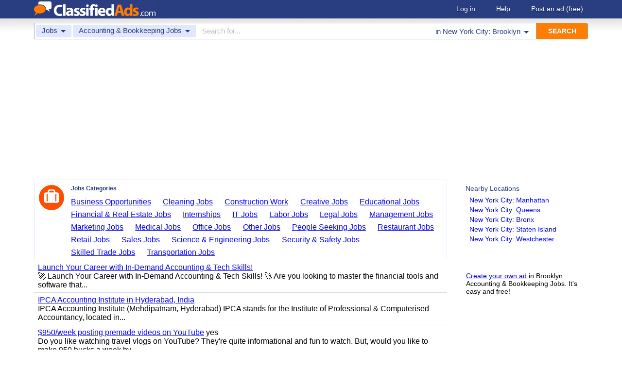

--- FILE ---
content_type: text/html; charset=UTF-8
request_url: https://www.classifiedads.com/search.php?keywords=&cid=254&lid=rx2367&lname=New+York+City%3A+Brooklyn
body_size: 6827
content:
<!DOCTYPE html>
<html>
<head>
<script>window.pubg||(window.pubg={queue:[]})</script>
<script async src="//delivery.pubgenius.io/classifi-PLnerxJq/wrapper.js"></script>
<title>New York City: Brooklyn Accounting &amp; Bookkeeping Jobs Classified Ads</title>
<meta charset="UTF-8">
<meta name="viewport" content="width=device-width, initial-scale=1.0, user-scalable=yes, shrink-to-fit=no">
<meta name="theme-color" content="#293e80">
<script>var _sf_startpt=(new Date()).getTime();</script>
<link href="//www.classifiedads.com/css-228-default.css" rel="stylesheet" type="text/css" media="screen">
<link href="https://plus.google.com/106529230961225226639" rel="publisher">
<link href="//www.classifiedads.com/apple-touch-icon-144x144-precomposed.png" rel="apple-touch-icon-precomposed" sizes="144x144">
<link href="//www.classifiedads.com/apple-touch-icon-114x114-precomposed.png" rel="apple-touch-icon-precomposed" sizes="114x114">
<link href="//www.classifiedads.com/apple-touch-icon-72x72-precomposed.png" rel="apple-touch-icon-precomposed" sizes="72x72">
<link href="//www.classifiedads.com/apple-touch-icon-precomposed.png" rel="apple-touch-icon-precomposed">
<link href="//www.classifiedads.com/_/classifiedads.ico" rel="shortcut icon" type="image/x-icon">
<link href="//www.classifiedads.com/search.php?keywords=&amp;cid=254&amp;lid=rx2367&amp;lname=New+York+City%3A+Brooklyn" rel="canonical">
<script async src="//pagead2.googlesyndication.com/pagead/js/adsbygoogle.js?client=ca-pub-4216065401802231" crossorigin="anonymous"></script>
<meta name="description" content="Free classified ads for Accounting &amp; Bookkeeping Jobs and everything else in New York City: Brooklyn. Find what you are looking for or create your own ad for free!">
<meta name="keywords" content="new york city: brooklyn, accounting &amp; bookkeeping jobs, accounting, bookkeeping, jobs, classifieds, classified ads">
<link href='//www.classifiedads.com/search.rss?keywords=&amp;cid=254&amp;lid=rx2367&amp;lname=New+York+City%3A+Brooklyn' type='application/rss+xml' rel='alternate' title='ClassifiedAds.com RSS Feed'>

<script async src="https://www.googletagmanager.com/gtag/js?id=UA-22868591-1"></script>
<script>
    window.dataLayer = window.dataLayer || [];
    function gtag(){dataLayer.push(arguments)};
    gtag('js', new Date());

    gtag('config', 'UA-22868591-1');
    gtag('config', 'G-F2049ZRMEC');
        var googletag = googletag || {};
    googletag.cmd = googletag.cmd || [];
    googletag.cmd.push(function() {
      googletag.pubads().setTargeting('category', 'Accounting &amp; Bookkeeping Jobs');
    });
  </script>
<style>
  body{
    padding-bottom: 100px;
  }
</style>
<style>
.pubg-ad:not[data-pubg-sizemap=nativeMap]{
  text-align: center;
  display: flex;
  align-items: center;
  justify-content: center;
}
.mobile-adhesion{
  text-align: center;
  position: sticky;
  top: 0;
  background: white;
  z-index: 99;
}
.desktop-adhesion{
  text-align: center;
  position: fixed;
  bottom: 0;
  background: white;
  z-index: 99;
  width: 100%;
}
</style>

<!-- BEGIN THM AUTO CODE -->
<script async src="https://securepubads.g.doubleclick.net/tag/js/gpt.js"></script>
<script type="text/javascript">
var googletag = googletag || {};
googletag.cmd = googletag.cmd || [];
googletag.cmd.push(function() {
  googletag.pubads().disableInitialLoad(); googletag.pubads().enableSingleRequest();
});
var _hbopts = { alias: '/', type: 'banner' };
var _hbwrap = _hbwrap || [];
(function() {
  var hbldr = function (url, resolution, cachebuster, millis, referrer) {
    var s = document.createElement('script'); s.type = 'text/javascript';
    s.async = true; s.src = 'https://' + url + '&resolution=' + resolution +
      '&random=' + cachebuster + '&millis=' + millis + '&referrer=' + referrer;
    var x = document.getElementsByTagName('script')[0];
    x.parentNode.insertBefore(s, x);
  };
  hbldr(
    'tradecore.tradehouse.media/servlet/hbwrap?stack=58',
    (window.innerWidth||screen.width)+'x'+(window.innerHeight||screen.height),
    Math.floor(89999999*Math.random()+10000000), new Date().getTime(), encodeURIComponent(
      (window!=top&&window.location.ancestorOrigins)?
        window.location.ancestorOrigins[window.location.ancestorOrigins.length-1]:document.location
    )
  );
})();
</script>
<!-- END THM AUTO CODE -->


</head>
<body class="search" data-cssver="228" data-statichost="www.classifiedads.com">


<div id="logobar">
 <div class="titlebar">
  <a class="logo" href="//www.classifiedads.com/" title="Classified Ads" tabindex="1">
   <img class=smash src="//www.classifiedads.com/_/logo-spaced-500x60.gif" alt="New York City: Brooklyn Accounting &amp; Bookkeeping Jobs Classified Ads">
   <img class=unsmash style='display:none;' src="//www.classifiedads.com/_/logo-unsmash-350x50.png" alt="New York City: Brooklyn Accounting &amp; Bookkeeping Jobs Classified Ads">
  </a>
  <div class="titleend "><div>
   <a rel=nofollow href="//www.classifiedads.com/login.php" tabindex="1">Log in</a>
         <a rel="nofollow" href="//www.classifiedads.com/info.php?help" tabindex="1">Help</a>
   <a rel="nofollow" href="//www.classifiedads.com/post.php" tabindex="1">Post an ad<span class="nomob"> (free)</span></a>
     </div></div>
 </div>
 <div class="clearer"></div>
</div>
<div id="mobindicator"></div>
<div id="kingwide">
<div id="king" class="flowcon">
<form class="searchform" action="/search.php" method="get">
    <div class="minisearch mobonly">
        <div></div>
        <div>SEARCH</div>
    </div>
    <h1 class="minititle mobonly" style='font-size:13px; color:#293e80; margin:-5px 0 2px 0; text-align:center;'>
Accounting &amp; Bookkeeping Jobs in                New York City: Brooklyn
    </h1>
    <div class="searchboxouter nomob">
        <input class="cid" type="hidden" name="cid" value="254">
        <input class="rid" type="hidden" name="lid" value="rx2367">
        <input class="lname" type="hidden" name="lname" value="New York City: Brooklyn">
        <input type="hidden" name="from" value="s">
        <table cellspacing="0" cellpadding="0" border="0" width="100%">
            <tr>
                <td class="searchcat cat0td">
                    <div class="cat0trig" data-dropdown="#cat0drop" tabindex="2">
                        <span class="cat0s">Jobs</span> <span class="caret"></span>
                    </div>
                </td>
                <td class="searchcat cat1 cat1td" >
                    <div class="cat1trig" data-dropdown="#cat1drop" tabindex="3">
                        <span class="cat1s">Accounting &amp; Bookkeeping Jobs</span> <span class="caret"></span>
                    </div>
                </td>
                <td class="searchtext" width="80%" style="z-index: 3; position: relative;">
                    <input type="text" name="keywords" value="" maxLength="100" tabindex="4" placeholder="Search for...">
                </td>
                <td class="searchloc">
                    <div class="loctrig" data-dropdown="#locdrop" tabindex="5">
                        <span class="in-text">in </span><span class="locs">New York City: Brooklyn</span> <span class="caret"></span>
                    </div>
                </td>
                <td class="searchbutton">
                    <input type="submit" value="SEARCH" tabindex="7">
                </td>
            </tr>
        </table>
    </div>

    <div class="searchbox2 nomob">
        <table cellspacing="0" cellpadding="0" border="0" width="100%">
            <tr>
                <td class="searchcat" style="padding: 0; position: relative;">
                    <select class="mobcat" tabindex="5"></select>
                    <div style="padding: 6px;">
                        <span class="cat01s">Jobs</span>
                        <span class="caret"></span>
                    </div>
                </td>
                <td class="searchloc" tabindex="6" data-dropdown="#locdrop">
                    <div>
                        <span class="locs">New York City: Brooklyn</span> <span class="caret"></span>
                    </div>
                </td>
            </tr>
        </table>
    </div>
</form>

<form style="display: none;">
    <input class="cat0in" type="hidden" name="cat0" value="15">
    <input class="cat1in" type="hidden" name="cat1" value="254">
</form>

<div id="cat0drop" class="dropdown cat0drop">
    <ul class="dropdown-menu">
        <li><a href="#" cid="0"   tabindex="2">All Categories</a></li>
        <li><a href="#" cid="15"  tabindex="2">Jobs          </a></li>
        <li><a href="#" cid="336" tabindex="2">Vehicles      </a></li>
        <li><a href="#" cid="4"   tabindex="2">Items for Sale</a></li>
        <li><a href="#" cid="17"  tabindex="2">Pets          </a></li>
        <li><a href="#" cid="18"  tabindex="2">Real Estate   </a></li>
        <li><a href="#" cid="468" tabindex="2">For Rent      </a></li>
        <li><a href="#" cid="462" tabindex="2">Services      </a></li>
       <!-- <li><a href="#" cid="326" tabindex="2">Personals     </a></li> --> 
        <li><a href="#" cid="5"   tabindex="2">Community     </a></li>
    </ul>
</div>

<div id="cat1drop" class="dropdown cat1drop" data-tabindex="3">
    <ul class="dropdown-menu">
        <li><a cid="0">Loading...</a></li>
    </ul>
</div>

<div id="locdrop" class="dropdown dropdown-anchor-right locdrop" data-tabindex="5">
    <ul class="dropdown-menu">
        <li class="input">Zip or city<br><input class="beauteous zipin" name="zip" maxLength="20" autocomplete="off" tabindex="5"></li>
        <li class="morelocs"><a class="dropdown-noclose" href="/earth-r0.html" tabindex="5" allowlink="1">More locations &rarr;</a></li>
    </ul>
</div>



<ins class="adsbygoogle"
     style="display:block"
     data-ad-client="ca-pub-4216065401802231"
     data-ad-slot="1028296856"
     data-ad-format="auto"
     data-full-width-responsive="true"></ins>
<script>(adsbygoogle = window.adsbygoogle || []).push({});</script>
<div class=matte >
 <div class=rtcol>
  <div class=rtbox style='padding-top:0;min-height:150px;'>
   <div style='padding:0 0 0;'>
    <div class=sidetitle style='padding-bottom:6px;'>Nearby Locations</div>
    <div style='padding:2px 8px;'><a class=hovline href='//www.classifiedads.com/search.php?keywords=&amp;cid=254&amp;lid=rx2374&amp;lname=New+York+City%3A+Manhattan' rel=nofollow>New York City: Manhattan</a></div>
    <div style='padding:2px 8px;'><a class=hovline href='//www.classifiedads.com/search.php?keywords=&amp;cid=254&amp;lid=rx2384&amp;lname=New+York+City%3A+Queens' rel=nofollow>New York City: Queens</a></div>
    <div style='padding:2px 8px;'><a class=hovline href='//www.classifiedads.com/search.php?keywords=&amp;cid=254&amp;lid=rx2346&amp;lname=New+York+City%3A+Bronx' rel=nofollow>New York City: Bronx</a></div>
    <div style='padding:2px 8px;'><a class=hovline href='//www.classifiedads.com/search.php?keywords=&amp;cid=254&amp;lid=rx6533&amp;lname=New+York+City%3A+Staten+Island' rel=nofollow>New York City: Staten Island</a></div>
    <div style='padding:2px 8px;'><a class=hovline href='//www.classifiedads.com/search.php?keywords=&amp;cid=254&amp;lid=rx6801&amp;lname=New+York+City%3A+Westchester' rel=nofollow>New York City: Westchester</a></div>
   </div>


  </div>
  <div class=rtinvis>
   <a href='/post.php'>Create your own ad</a> in Brooklyn Accounting &amp; Bookkeeping Jobs. It's easy and free!
  </div>
 </div>

 <div id=results>
   <div class='catbox catbox-tablet'>
   <a class='catbox-icon cat-15'></a>
   <div>Jobs Categories</div>
<a href='//www.classifiedads.com/search.php?keywords=&amp;cid=285&amp;lid=rx2367&amp;lname=New+York+City%3A+Brooklyn'>Business Opportunities</a><a href='//www.classifiedads.com/search.php?keywords=&amp;cid=255&amp;lid=rx2367&amp;lname=New+York+City%3A+Brooklyn'>Cleaning Jobs</a><a href='//www.classifiedads.com/search.php?keywords=&amp;cid=256&amp;lid=rx2367&amp;lname=New+York+City%3A+Brooklyn'>Construction Work</a><a href='//www.classifiedads.com/search.php?keywords=&amp;cid=257&amp;lid=rx2367&amp;lname=New+York+City%3A+Brooklyn'>Creative Jobs</a><a href='//www.classifiedads.com/search.php?keywords=&amp;cid=271&amp;lid=rx2367&amp;lname=New+York+City%3A+Brooklyn'>Educational Jobs</a><a href='//www.classifiedads.com/search.php?keywords=&amp;cid=275&amp;lid=rx2367&amp;lname=New+York+City%3A+Brooklyn'>Financial &amp; Real Estate Jobs</a><a href='//www.classifiedads.com/search.php?keywords=&amp;cid=8&amp;lid=rx2367&amp;lname=New+York+City%3A+Brooklyn'>Internships</a><a href='//www.classifiedads.com/search.php?keywords=&amp;cid=272&amp;lid=rx2367&amp;lname=New+York+City%3A+Brooklyn'>IT Jobs</a><a href='//www.classifiedads.com/search.php?keywords=&amp;cid=263&amp;lid=rx2367&amp;lname=New+York+City%3A+Brooklyn'>Labor Jobs</a><a href='//www.classifiedads.com/search.php?keywords=&amp;cid=278&amp;lid=rx2367&amp;lname=New+York+City%3A+Brooklyn'>Legal Jobs</a><a href='//www.classifiedads.com/search.php?keywords=&amp;cid=265&amp;lid=rx2367&amp;lname=New+York+City%3A+Brooklyn'>Management Jobs</a><a href='//www.classifiedads.com/search.php?keywords=&amp;cid=266&amp;lid=rx2367&amp;lname=New+York+City%3A+Brooklyn'>Marketing Jobs</a><a href='//www.classifiedads.com/search.php?keywords=&amp;cid=268&amp;lid=rx2367&amp;lname=New+York+City%3A+Brooklyn'>Medical Jobs</a><a href='//www.classifiedads.com/search.php?keywords=&amp;cid=270&amp;lid=rx2367&amp;lname=New+York+City%3A+Brooklyn'>Office Jobs</a><a href='//www.classifiedads.com/search.php?keywords=&amp;cid=992&amp;lid=rx2367&amp;lname=New+York+City%3A+Brooklyn'>Other Jobs</a><a href='//www.classifiedads.com/search.php?keywords=&amp;cid=84&amp;lid=rx2367&amp;lname=New+York+City%3A+Brooklyn'>People Seeking Jobs</a><a href='//www.classifiedads.com/search.php?keywords=&amp;cid=276&amp;lid=rx2367&amp;lname=New+York+City%3A+Brooklyn'>Restaurant Jobs</a><a href='//www.classifiedads.com/search.php?keywords=&amp;cid=88&amp;lid=rx2367&amp;lname=New+York+City%3A+Brooklyn'>Retail Jobs</a><a href='//www.classifiedads.com/search.php?keywords=&amp;cid=273&amp;lid=rx2367&amp;lname=New+York+City%3A+Brooklyn'>Sales Jobs</a><a href='//www.classifiedads.com/search.php?keywords=&amp;cid=274&amp;lid=rx2367&amp;lname=New+York+City%3A+Brooklyn'>Science &amp; Engineering Jobs</a><a href='//www.classifiedads.com/search.php?keywords=&amp;cid=87&amp;lid=rx2367&amp;lname=New+York+City%3A+Brooklyn'>Security &amp; Safety Jobs</a><a href='//www.classifiedads.com/search.php?keywords=&amp;cid=280&amp;lid=rx2367&amp;lname=New+York+City%3A+Brooklyn'>Skilled Trade Jobs</a><a href='//www.classifiedads.com/search.php?keywords=&amp;cid=277&amp;lid=rx2367&amp;lname=New+York+City%3A+Brooklyn'>Transportation Jobs</a>  </div>
 




 <style>
.resultmarg.sf .adbtn{
  text-indent: -9999px;
}
@media (max-width:900px){
  .resultmarg.sf{
    background-color: #FFF!important;
    padding: 10px 0;
    border: 2px solid #293e80!important;
    border-radius: 5px;
    margin: 5px 0;
  }
  .resultmarg.sf .art10{
    margin-right: 10px;
  }
  .resultmarg.sf .adbtn{
    float: none!important;
    display: flex;
    margin: 0 auto;
    position: absolute;
    bottom: 0;
    left: 50%;
    margin-left: -45%;
    height:45px!important;
    width:125px!important;
    background: none!important;
    width: 90%!important;
    background-color: #fb2614!important;
    border-radius: 50px;
    color: #FFF;
    align-items:center;
    justify-content:center;
    text-indent: 0;
  }
  .resultmarg.sf .adbtn:after{
    content: "";
    border: solid white;
    border-width: 0 2px 2px 0;
    display: inline-block;
    padding: 4px;
    transform: rotate(-45deg);
    -webkit-transform: rotate(-45deg);
    margin-top: 3px;
    margin-left: 10px;
    color:#FFF;
  }
  .resultmarg.sf .slouter{
    flex-direction: column;
    align-items: start;
    justify-content: center;
  }
  .resultmarg.sf .slouter .slinner{
    padding-top: 15px!important;
    padding-right: 0!important;
    width:100%!important;
    font-weight: bold;
  }
  .resultmarg.sf .slouter .slinner:after{
    content: "";
    border: solid black;
    border-width: 0 2px 2px 0;
    display: inline-block;
    padding: 4px;
    transform: rotate(-45deg);
    -webkit-transform: rotate(-45deg);
    height: 1px;
    margin-top: 5px;
    margin-left: 10px;
  }
  .resultmarg.sf .url{
    display:block;
    margin-top:10px;
  }
  .resultmarg.sf .margtitle{
    margin-bottom: 10px;
    margin-top:5px;
    font-weight: bold;
  }
  .resultmarg.sf .ad-container{
    position:relative;
    padding-bottom:0;
  }
  .resultmarg.sf .ad-container.pb{
    padding-bottom:55px;
  }
  .resultmarg.sf .desc{
    color: #707070!important;
    font-size: 15px;
  }
}
</style>
     <div id="pubgenius_ads_native" class="pubg-ad pubgenius_ads_native" data-pubg-id="pubg-4bb-lqj" data-pubg-sizemap="nativeMap" ></div>
    <script>pubg.queue.push(function(){pubg.displayAds()})</script>
    




  
     <div id="pubgenius_ads_native" class="pubg-ad pubgenius_ads_native" data-pubg-id="pubg-4bb-lqj" data-pubg-sizemap="nativeMap" ></div>
    <script>pubg.queue.push(function(){pubg.displayAds()})</script>
    




  
     <div id="pubgenius_ads_native" class="pubg-ad pubgenius_ads_native" data-pubg-id="pubg-4bb-lqj" data-pubg-sizemap="nativeMap" ></div>
    <script>pubg.queue.push(function(){pubg.displayAds()})</script>
    




  
     

  <div class=resultitem style="
   display:table;width:100%;font-size:16px;
  ">
   <div style='display:table-cell;padding:6px 8px;'>

    <a  href='//www.classifiedads.com/accounting_bookkeeping_jobs/xzz98kqnb3dxb' class=''>Launch Your Career with In-Demand Accounting &amp; Tech Skills!</a>
        <div class=blurb>&#x1f680; Launch Your Career with In-Demand Accounting &amp; Tech Skills! &#x1f680; Are you looking to master the financial tools and software that...</div>
   </div>
     </div>



  
     

  <div class=resultitem style="
   display:table;width:100%;font-size:16px;
  ">
   <div style='display:table-cell;padding:6px 8px;'>

    <a  href='//www.classifiedads.com/accounting_bookkeeping_jobs/xx183bk1k3dxb' class=''>IPCA Accounting Institute in Hyderabad, India</a>
        <div class=blurb>IPCA Accounting Institute (Mehdipatnam, Hyderabad) IPCA stands for the Institute of Professional &amp; Computerised Accountancy, located in...</div>
   </div>
     </div>



  
     




  
     

  <div class=resultitem style="
   display:table;width:100%;font-size:16px;
  ">
   <div style='display:table-cell;padding:6px 8px;'>

    <a  href='//www.classifiedads.com/accounting_bookkeeping_jobs/6w664w1vh3dd5' class=''>$950/week posting premade videos on YouTube</a>
     yes    <div class=blurb>Do you like watching travel vlogs on YouTube? They&#39;re quite informational and fun to watch. But, would you like to make 950 bucks a week by...</div>
   </div>
     </div>



  
     

  <div class=resultitem style="
   display:table;width:100%;font-size:16px;
  ">
   <div style='display:table-cell;padding:6px 8px;'>

    <a  href='//www.classifiedads.com/accounting_bookkeeping_jobs/7z13g9hw63dxf' class=''>Gateway to Professional Accounting Careers</a>
        <div class=blurb>Gateway to Professional Accounting Careers IPCA &ndash; Institute of Professional &amp; Computerised Accountancy offers comprehensive training in...</div>
   </div>
     </div>



  
     

  <div class=resultitem style="
   display:table;width:100%;font-size:16px;
  ">
   <div style='display:table-cell;padding:6px 8px;'>

    <a  href='//www.classifiedads.com/accounting_bookkeeping_jobs/4b7xq4kj33dxf' class=''>Ensure Timely Payroll &ndash; Payroll Executive Needed</a>
        <div class=blurb>Ensure Timely Payroll &ndash; Payroll Executive Needed Job Description: Supporting end-to-end payroll processing and administration Demonstrated...</div>
   </div>
     </div>



  
     

  <div class=resultitem style="
   display:table;width:100%;font-size:16px;
  ">
   <div style='display:table-cell;padding:6px 8px;'>

    <a  href='//www.classifiedads.com/accounting_bookkeeping_jobs/9wf2qtwy43dd1' class=''>Love Numbers? Build a Great Career in Accounting! Your Simple Guide to Getting...</a>
        <div class=blurb>Love Numbers? Build a Great Career in Accounting! Your Simple Guide to Getting Started. Do you want a stable, in-demand career but find the idea of...</div>
   </div>
     </div>



  
     

  <div class=resultitem style="
   display:table;width:100%;font-size:16px;
  ">
   <div style='display:table-cell;padding:6px 8px;'>

    <a  href='//www.classifiedads.com/accounting_bookkeeping_jobs/b7z40kdnm3dd1' class=''>Master QuickBooks from basics to advanced with IPCA Institute!</a>
        <div class=blurb>&#x1f680; Master QuickBooks from basics to advanced with IPCA Institute! ✅ No prior accounting knowledge needed ✅ Hands-on, practical training ✅...</div>
   </div>
     </div>



  
     

  <div class=resultitem style="
   display:table;width:100%;font-size:16px;
  ">
   <div style='display:table-cell;padding:6px 8px;'>

    <a  href='//www.classifiedads.com/accounting_bookkeeping_jobs/7cfx1jnpg3dd5' class=''>A skilled accountant We make an effort to find you</a>
     No    <div class=blurb>A skilled accountant We make an effort to find you Job Description Benefits: Competitive Hourly Wage and Potential Overtime Pay Stable and Safe Work...</div>
   </div>
     </div>



  
     

  <div class=resultitem style="
   display:table;width:100%;font-size:16px;
  ">
   <div style='display:table-cell;padding:6px 8px;'>

    <a  href='//www.classifiedads.com/accounting_bookkeeping_jobs/7d58hdyhj3dd5' class=''>Be a Account Executive and Join Our Squad</a>
     No    <div class=blurb>Be a Account Executive and Join Our Squad Job Description Do you work as a highly organised, meticulous accountant in Chennai who is dedicated to...</div>
   </div>
     </div>



  
     

  <div class=resultitem style="
   display:table;width:100%;font-size:16px;
  ">
   <div style='display:table-cell;padding:6px 8px;'>

    <a  href='//www.classifiedads.com/accounting_bookkeeping_jobs/xxxc3ht273dd6' class=''>Tally ERP / Tally Prime Training - Online / Offline Classes in Hyderabad</a>
        <div class=blurb>&#x1f4e2; Join Our Tally ERP / Tally Prime Training &ndash; Online &amp; Offline Batches Available! &#x1f4ca; Are you looking to upgrade your...</div>
   </div>
     </div>



  
     <div id="pubgenius_ads_native" class="pubg-ad pubgenius_ads_native" data-pubg-id="pubg-4bb-lqj" data-pubg-sizemap="nativeMap" ></div>
    <script>pubg.queue.push(function(){pubg.displayAds()})</script>
    




  
     <div id="pubgenius_ads_native" class="pubg-ad pubgenius_ads_native" data-pubg-id="pubg-4bb-lqj" data-pubg-sizemap="nativeMap" ></div>
    <script>pubg.queue.push(function(){pubg.displayAds()})</script>
    




  
     <div id="pubgenius_ads_native" class="pubg-ad pubgenius_ads_native" data-pubg-id="pubg-4bb-lqj" data-pubg-sizemap="nativeMap" ></div>
    <script>pubg.queue.push(function(){pubg.displayAds()})</script>
    




  
     



  <div id='lateresults'></div>

  



  <div class=moarpages>
   <span class=pages>Pages</span>
                <span class=thispage>1</span>                       <a href='//www.classifiedads.com/search.php?keywords=&amp;cid=254&amp;lid=rx2367&amp;lname=New+York+City%3A+Brooklyn&amp;page=2'  rel=nofollow id='page2link'>2</a>                  <a href='//www.classifiedads.com/search.php?keywords=&amp;cid=254&amp;lid=rx2367&amp;lname=New+York+City%3A+Brooklyn&amp;page=3'  rel=nofollow id='page3link'>3</a>                  <a href='//www.classifiedads.com/search.php?keywords=&amp;cid=254&amp;lid=rx2367&amp;lname=New+York+City%3A+Brooklyn&amp;page=4'  rel=nofollow id='page4link'>4</a>                  <a href='//www.classifiedads.com/search.php?keywords=&amp;cid=254&amp;lid=rx2367&amp;lname=New+York+City%3A+Brooklyn&amp;page=5'  rel=nofollow id='page5link'>5</a>                  <a href='//www.classifiedads.com/search.php?keywords=&amp;cid=254&amp;lid=rx2367&amp;lname=New+York+City%3A+Brooklyn&amp;page=6'  rel=nofollow id='page6link'>6</a>                  <a href='//www.classifiedads.com/search.php?keywords=&amp;cid=254&amp;lid=rx2367&amp;lname=New+York+City%3A+Brooklyn&amp;page=7'  rel=nofollow id='page7link'>7</a>                  <a href='//www.classifiedads.com/search.php?keywords=&amp;cid=254&amp;lid=rx2367&amp;lname=New+York+City%3A+Brooklyn&amp;page=8'  rel=nofollow id='page8link'>8</a>                  <a href='//www.classifiedads.com/search.php?keywords=&amp;cid=254&amp;lid=rx2367&amp;lname=New+York+City%3A+Brooklyn&amp;page=9'  rel=nofollow id='page9link'>9</a>                  <a href='//www.classifiedads.com/search.php?keywords=&amp;cid=254&amp;lid=rx2367&amp;lname=New+York+City%3A+Brooklyn&amp;page=10'  rel=nofollow id='page10link'>10</a>                  <a href='//www.classifiedads.com/search.php?keywords=&amp;cid=254&amp;lid=rx2367&amp;lname=New+York+City%3A+Brooklyn&amp;page=11'  rel=nofollow id='page11link'>11</a>                  <a href='//www.classifiedads.com/search.php?keywords=&amp;cid=254&amp;lid=rx2367&amp;lname=New+York+City%3A+Brooklyn&amp;page=12'  rel=nofollow id='page12link'>12</a>                  <a href='//www.classifiedads.com/search.php?keywords=&amp;cid=254&amp;lid=rx2367&amp;lname=New+York+City%3A+Brooklyn&amp;page=13'  rel=nofollow id='page13link'>13</a>                  <a href='//www.classifiedads.com/search.php?keywords=&amp;cid=254&amp;lid=rx2367&amp;lname=New+York+City%3A+Brooklyn&amp;page=14'  rel=nofollow id='page14link'>14</a>                  <a href='//www.classifiedads.com/search.php?keywords=&amp;cid=254&amp;lid=rx2367&amp;lname=New+York+City%3A+Brooklyn&amp;page=15'  rel=nofollow id='page15link'>15</a>                  <a href='//www.classifiedads.com/search.php?keywords=&amp;cid=254&amp;lid=rx2367&amp;lname=New+York+City%3A+Brooklyn&amp;page=16'  rel=nofollow id='page16link'>16</a>                  <a href='//www.classifiedads.com/search.php?keywords=&amp;cid=254&amp;lid=rx2367&amp;lname=New+York+City%3A+Brooklyn&amp;page=17'  rel=nofollow id='page17link'>17</a>                  <a href='//www.classifiedads.com/search.php?keywords=&amp;cid=254&amp;lid=rx2367&amp;lname=New+York+City%3A+Brooklyn&amp;page=18'  rel=nofollow id='page18link'>18</a>                  <a href='//www.classifiedads.com/search.php?keywords=&amp;cid=254&amp;lid=rx2367&amp;lname=New+York+City%3A+Brooklyn&amp;page=19'  rel=nofollow id='page19link'>19</a>                  <a href='//www.classifiedads.com/search.php?keywords=&amp;cid=254&amp;lid=rx2367&amp;lname=New+York+City%3A+Brooklyn&amp;page=20'  rel=nofollow id='page20link'>20</a>   <span class=dots>...</span>      <a class=npage href='//www.classifiedads.com/search.php?keywords=&amp;cid=254&amp;lid=rx2367&amp;lname=New+York+City%3A+Brooklyn&amp;page=2'  rel=nofollow id='pagenextlink'><span class=mobonly>Next </span>&gt;</a>
   <div style='clear:both;'></div>
  </div>
 </div>


</div>


<div id=footlocs class=footlocs>
<a href='//www.classifiedads.com/search.php?keywords=&amp;cid=254&amp;lid=rx2374&amp;lname=New+York+City%3A+Manhattan' rel=nofollow>New York City: Manhattan</a><a href='//www.classifiedads.com/search.php?keywords=&amp;cid=254&amp;lid=rx2384&amp;lname=New+York+City%3A+Queens' rel=nofollow>New York City: Queens</a><a href='//www.classifiedads.com/search.php?keywords=&amp;cid=254&amp;lid=rx2346&amp;lname=New+York+City%3A+Bronx' rel=nofollow>New York City: Bronx</a><a href='//www.classifiedads.com/search.php?keywords=&amp;cid=254&amp;lid=rx6533&amp;lname=New+York+City%3A+Staten+Island' rel=nofollow>New York City: Staten Island</a><a href='//www.classifiedads.com/search.php?keywords=&amp;cid=254&amp;lid=rx6801&amp;lname=New+York+City%3A+Westchester' rel=nofollow>New York City: Westchester</a> <!--
 <br>
<a href='//www.classifiedads.com/search.php?keywords=&amp;cid=254&amp;lid=rx6647&amp;lname=New+York+City%3A+Long+Island' rel=nofollow>New York City: Long Island</a><a href='//www.classifiedads.com/search.php?keywords=&amp;cid=254&amp;lid=rx6361&amp;lname=North+Jersey' rel=nofollow>North Jersey</a><a href='//www.classifiedads.com/search.php?keywords=&amp;cid=254&amp;lid=rx514&amp;lname=Fairfield+County' rel=nofollow>Fairfield County</a><a href='//www.classifiedads.com/search.php?keywords=&amp;cid=254&amp;lid=rx6435&amp;lname=Trenton' rel=nofollow>Trenton</a><a href='//www.classifiedads.com/search.php?keywords=&amp;cid=254&amp;lid=rx6736&amp;lname=Long+Island' rel=nofollow>Long Island</a><a href='//www.classifiedads.com/search.php?keywords=&amp;cid=254&amp;lid=rx518&amp;lname=New+Haven' rel=nofollow>New Haven</a><a href='//www.classifiedads.com/search.php?keywords=&amp;cid=254&amp;lid=rx2721&amp;lname=Philadelphia' rel=nofollow>Philadelphia</a><a href='//www.classifiedads.com/search.php?keywords=&amp;cid=254&amp;lid=rx7112&amp;lname=Lehigh+Valley' rel=nofollow>Lehigh Valley</a><a href='//www.classifiedads.com/search.php?keywords=&amp;cid=254&amp;lid=rx6218&amp;lname=South+Jersey' rel=nofollow>South Jersey</a><a href='//www.classifiedads.com/search.php?keywords=&amp;cid=254&amp;lid=rx6731&amp;lname=Hudson+Valley' rel=nofollow>Hudson Valley</a> <br>
 -->
<a href='//www.classifiedads.com/search.php?keywords=&amp;cid=254&amp;lid=rx170&amp;lname=New+York' rel=nofollow>New York</a><a href='//www.classifiedads.com/search.php?keywords=&amp;cid=254&amp;lid=rx137&amp;lname=New+York' rel=nofollow>United States</a><a href='//www.classifiedads.com/search.php?keywords=&amp;cid=254&amp;lid=rx168&amp;lname=New+Jersey' rel=nofollow>New Jersey</a><a href='//www.classifiedads.com/search.php?keywords=&amp;cid=254&amp;lid=rx144&amp;lname=Connecticut' rel=nofollow>Connecticut</a><a href='//www.classifiedads.com/search.php?keywords=&amp;cid=254&amp;lid=rx176&amp;lname=Pennsylvania' rel=nofollow>Pennsylvania</a></div>

<a class="rss nomob" href="//www.classifiedads.com/search.rss?keywords=&amp;cid=254&amp;lid=rx2367&amp;lname=New+York+City%3A+Brooklyn"><span class=nomob>RSS for this page</span></a>

<div class=foot>
 <div class=footnav>
    <a class='basementcat nomob'          rel=nofollow href='//www.classifiedads.com/info.php?about'>About</a>
  <a class='basementcat'                             href='//www.classifiedads.com/earth-r0.html'>Locations</a>
  <a class='basementcat mobonly'        rel=nofollow href='//www.classifiedads.com/info.php'>More information</a>
  <a class='basementcat'          rel=nofollow href='//www.classifiedads.com/info.php?terms'>Terms of Use</a>
  <a class='basementcat'          rel=nofollow href='//www.classifiedads.com/info.php?privacy'>Privacy</a>
  <a class='basementcat nomob'          rel=nofollow href='//www.classifiedads.com/info.php?help'>Help</a>
  <a class='basementcat nomob feedback' rel=nofollow href='//www.classifiedads.com/feedback.php'>Contact</a>
  <a class='basementcat nomob'          rel=nofollow href='//www.classifiedads.com/info.php?careers'>Careers</a>
 </div>
 <div class=copy>&copy; 2026 <a href='//www.classifiedads.com/'>ClassifiedAds.com</a>, Inc. All rights reserved.</div>
 <div class=clearer></div>
 <div style='line-height:1px;visibility:hidden;'>_ _ _ _ _ _ _ _ _ _ _ _ _ _ _ _ _ _ _ _ _ _ _ _ _ _ _ _ _ _ _ _ _ _ _ _ _ _ _ _ _ _ _ _ _ _ _ _ _ _ _ _ _ _ _ _ _ _ _ _ _ _ _ _ _ _ _ _ _ _ _ _ _ _ _ _ _ _ _ _ _ _ _ _ _ _ _ _ _ _ _ _ _ _ _ _ _</div>
</div>

</div>
</div>
<script src="https://code.jquery.com/jquery-3.6.0.min.js" integrity="sha256-/xUj+3OJU5yExlq6GSYGSHk7tPXikynS7ogEvDej/m4=" crossorigin="anonymous"></script>
<script>
    (function() {
        var _jq = null;

        if (typeof jQuery == 'undefined') {
            _jq = document.createElement('script');
            _jq.type = 'text/javascript';
            _jq.async = true;
            _jq.src = '//www.classifiedads.com/_/jquery-3.6.0.min.js';

            (document.getElementsByTagName('body')[0]).appendChild(_jq);
        }
    })();
</script>
<script src="//www.classifiedads.com/codecache/228/cache.js"></script>




<script>
    $(function() {
        setcat0(15, false);
        setcat1(254, 'Accounting & Bookkeeping Jobs');
         clister_setup(regtree,true,'Earth',[137,170,2367],'clister-reg',rcallback);

    });
</script>

<!-- Facebook event tracking -->
<script>
try {
} catch(e) {}
</script>
<noscript>
</noscript>

<script>
!function(e,t,n,s,u,a){e.twq||(s=e.twq=function(){s.exe?s.exe.apply(s,arguments):s.queue.push(arguments);
},s.version='1.1',s.queue=[],u=t.createElement(n),u.async=!0,u.src='//static.ads-twitter.com/uwt.js',
a=t.getElementsByTagName(n)[0],a.parentNode.insertBefore(u,a))}(window,document,'script');
// Insert Twitter Pixel ID and Standard Event data below
twq('init','o3lcs');
twq('track','PageView');
</script>
<script data-cfasync="false" language="javascript" async referrerpolicy="no-referrer-when-downgrade" src="//udmserve.net/udm/img.fetch?sid=21406;tid=1;dt=6;"></script>
<script defer src="https://static.cloudflareinsights.com/beacon.min.js/vcd15cbe7772f49c399c6a5babf22c1241717689176015" integrity="sha512-ZpsOmlRQV6y907TI0dKBHq9Md29nnaEIPlkf84rnaERnq6zvWvPUqr2ft8M1aS28oN72PdrCzSjY4U6VaAw1EQ==" data-cf-beacon='{"rayId":"9bfd393ffe11dad8","version":"2025.9.1","r":1,"serverTiming":{"name":{"cfExtPri":true,"cfEdge":true,"cfOrigin":true,"cfL4":true,"cfSpeedBrain":true,"cfCacheStatus":true}},"token":"00de531c248c4c32887ba0265b54a75a","b":1}' crossorigin="anonymous"></script>
</body>
</html>


--- FILE ---
content_type: text/html; charset=utf-8
request_url: https://www.google.com/recaptcha/api2/aframe
body_size: 266
content:
<!DOCTYPE HTML><html><head><meta http-equiv="content-type" content="text/html; charset=UTF-8"></head><body><script nonce="2sEdKmzgjda8EBhaRQ54AA">/** Anti-fraud and anti-abuse applications only. See google.com/recaptcha */ try{var clients={'sodar':'https://pagead2.googlesyndication.com/pagead/sodar?'};window.addEventListener("message",function(a){try{if(a.source===window.parent){var b=JSON.parse(a.data);var c=clients[b['id']];if(c){var d=document.createElement('img');d.src=c+b['params']+'&rc='+(localStorage.getItem("rc::a")?sessionStorage.getItem("rc::b"):"");window.document.body.appendChild(d);sessionStorage.setItem("rc::e",parseInt(sessionStorage.getItem("rc::e")||0)+1);localStorage.setItem("rc::h",'1768730202846');}}}catch(b){}});window.parent.postMessage("_grecaptcha_ready", "*");}catch(b){}</script></body></html>

--- FILE ---
content_type: application/javascript; charset=utf-8
request_url: https://fundingchoicesmessages.google.com/f/AGSKWxU0OW4ebnG8ohxZgIAM_5T2OzwDQeJZFSjj0pRNYzV___WLwAto3KhQYUG6VXHEasOBuIzJdhQDv96reT5NCoxPUJL0s232RQOODrigqHFyKFAdHnfi4M2ozhmW55hVW_s3BJQKLNjuFs94kwd9yp34z_KkBvSGKs8BDH1xWi-q5G8cs2h4bpD-YRuR/_/ads/header./adlayer./insertAd./468-60_/ad-skin-
body_size: -1288
content:
window['05fd17ea-78db-4258-b72f-ae48b02cc673'] = true;